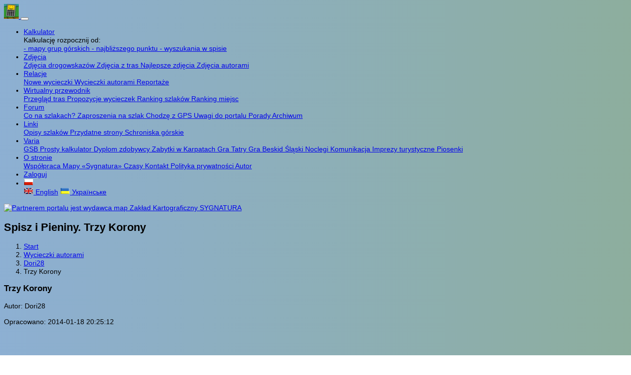

--- FILE ---
content_type: text/html
request_url: https://www.szlaki.net.pl/wycieczka.php?id_nagl_wyb=7291&menu=WA
body_size: 7674
content:
<!doctype HTML>
<html lang="pl-pl">
<head>
   <meta http-equiv="Content-Type" content="text/html;charset=UTF-8" >
   <title>Spisz i Pieniny. Trzy Korony</title>
   <meta name="Description" content="Spisz i Pieniny. Trzy Korony. Wycieczka pochodzi ze zbioru opisów i kalkulacji wycieczek po szlakach górskich udostępnionych odwiedzającym w układzie ich autorów." >
   <meta name="language" content="pl" >
<meta name="robots" content="index,follow" />   
   <meta property="fb:app_id" content="550282069522649" />
   <meta property="og:title" content="Szlaki - Spisz i Pieniny. Trzy Korony" />
   <meta property="og:description" content="Spisz i Pieniny. Trzy Korony. Wycieczka pochodzi ze zbioru opisów i kalkulacji wycieczek po szlakach górskich udostępnionych odwiedzającym w układzie ich autorów." />
   
         
   <meta property="og:url" content="https://www.szlaki.net.pl/wycieczka.php?id_nagl_wyb=7291&menu=WA" />
   <meta property="og:image" content="https://szlaki.net.pl/obraz.jpg" />
   <meta property="og:site_name" content="szlaki.net.pl" />
   <meta property="og:locale" content="pl_PL" />
   
   <link rel="apple-touch-icon" sizes="180x180" href="/apple-touch-icon.png">
   <link rel="icon" type="image/png" sizes="32x32" href="/favicon-32x32.png">
   <link rel="icon" type="image/png" sizes="16x16" href="/favicon-16x16.png">
   <link rel="manifest" href="/site.webmanifest">
                
   <!--meta name='viewport' content='width=device-width, initial-scale=1'-->
   <meta name='viewport' content='width=device-width, initial-scale=1, maximum-scale=2, minimum-scale=1, user-scalable=yes'>
   
  <!-- Font Awesome -->
     

  <!-- Bootstrap core CSS -->
  <link href="https://www.szlaki.net.pl/css/bootstrap.min.css" rel="stylesheet">
  
    <!-- Bootstrap Select -->
    
  

  <!-- Material Design Bootstrap -->
<script src='https://ajax.googleapis.com/ajax/libs/jquery/1.4.1/jquery.min.js'></script>
<script src='https://www.szlaki.net.pl/ckeditor/ckeditor.js'></script>
<script src='https://www.szlaki.net.pl/ckeditor/adapters/jquery.js'></script>
   

<!-- Kod sledzacy Google dla Webmasterow -->
   <!--meta name="google-site-verification" content="dLpwD6LKweCNBxNTa8L7d1N7V2NZQdgiEJHHmfvv7s4" /-->

<!-- Kod sledzacy Google Analitics -->
<!--script>
  var _gaq = _gaq || [];
  _gaq.push(['_setAccount', 'UA-10628828-10']);
  _gaq.push(['_trackPageview']);
  (function() {
    var ga = document.createElement('script'); ga.type = 'text/javascript'; ga.async = true;
    ga.src = ('https:' == document.location.protocol ? 'https://ssl' : 'http://www') + '.google-analytics.com/ga.js';
    var s = document.getElementsByTagName('script')[0]; s.parentNode.insertBefore(ga, s);
  })();
</script-->

    

<script >
   document.cookie = 'szer_ekr=' + screen.width;
   document.cookie = 'wys_ekr=' + screen.height;
</script>  

     

<style>
  html,
  body,
  header,
  #intro {
    height: 100%;
  }
  #intro {
    background: url('https://www.szlaki.net.pl/obraz.jpg')no-repeat center center fixed;
    -webkit-background-size: cover;
    -moz-background-size: cover;
    -o-background-size: cover;
    background-size: cover;
  }
body, input, select, textarea, button, table, .ui-btn, .popover-header 
{font-size: 0.9em;	line-height: 1.2; font-family: sans-serif /*{global-font-family}*/; }
.ui-btn-inline, text
{font-size: 0.75em;	line-height: 1.0; font-family: sans-serif /*{global-font-family}*/; }
.ui-body {margin:4px;}
.migotanie {color:yellow; font-weight:bold;}
.czerwony {fill:none;stroke:#FF0000;stroke-width:2;}
.czarny {fill:none;stroke:#000000;stroke-width:2;}
.zielony {fill:none;stroke:#008000;stroke-width:2;}
.niebieski {fill:none;stroke:#0000FF;stroke-width:2;}
.zolty {fill:none;stroke:#FFFF00;stroke-width:2;}
.droga {fill:none;stroke:#FFFFFF;stroke-width:2;}
#mapa {position: relative; top:0; left:0;}
.szlak {cursor:pointer;}
.punkt {cursor:pointer;}
.tu {cursor:pointer;}
.etap {cursor:pointer;}
.close {font-size: 28px; margin-top:-8px;}

@media print {
  .niedrukuj {display: none; }
//  table {width:100% !important; }
//  .table-responsive {width:100% !important; }
//  .container { width:100%;}
//  body {min-width:100%!important;}
}


body {
  /* fallback for old browsers */
  background: #478d9e;

  /* Chrome 10-25, Safari 5.1-6 */
  background: -webkit-linear-gradient(to right, rgba(27, 96, 166, 0.5), rgba(28, 93, 61, 0.5));

  /* W3C, IE 10+/ Edge, Firefox 16+, Chrome 26+, Opera 12+, Safari 7+ */
  background: linear-gradient(to right, rgba(27, 96, 166, 0.5), rgba(28, 93, 61, 0.5))
}

img {max-width:100%;}</style>        

<script async src='https://pagead2.googlesyndication.com/pagead/js/adsbygoogle.js?client=ca-pub-1317694197554122' crossorigin='anonymous'></script>


<script src="https://www.szlaki.net.pl/advertisement.js"></script>
<script>
if (document.getElementById("tester") == undefined)
//        {
//          document.write('<div class="alert alert-success alert-dismissible" role="alert"><button type="button" class="close" data-dismiss="alert"><span aria-hidden="true">&times;</span><span class="sr-only">Zamknij</span></button><strong>Dziękuję!</strong> Widzę, że nie używasz AdBlocka. To dobrze:) Reklamy są nieodłączną częścią darmowych stron i pozwalają autorom na ich rozwój. Jeśli doceniasz pracę innych, nie używaj AdBlocka na tych witrynach.</div>');
//        }
//        else
        {
          document.write('<div class="alert alert-danger text-center alert-dismissible" role="alert"><button type="button" class="close" data-dismiss="alert"><span aria-hidden="true">&times;</span><span class="sr-only">Zamknij</span></button><strong>Oj! niedobrze. Wygląda na to, że używasz AdBlocka. Reklamy są nieodłączną częścią darmowych stron i pozwalają autorom na ich rozwój. Jeśli to możliwe wyłącz AdBlocka dla tej strony. Dziękuję!</strong></div>');
        }
</script>


</head>

  
<body>



<!--nav class="navbar navbar-expand-lg  navbar-dark bg-primary fixed-top"--> 
<nav class="navbar navbar-expand-lg  navbar-dark bg-dark"> 
   <a class="navbar-brand" href="index.php" title="Start">
      <img src="https://www.szlaki.net.pl/grafika/kalkulator6.png" width="30" height="30" alt="">
   </a> 
   
   <button class="navbar-toggler" type="button" data-toggle="collapse" data-target="#navbarResponsive" aria-controls="navbarResponsive" aria-expanded="false" aria-label="Toggle navigation">
      <span class="navbar-toggler-icon"></span>
   </button>
       
   <div class="collapse navbar-collapse" id="navbarResponsive">
      <ul class="navbar-nav">
         
          <li class="nav-item dropdown active">
              <a class="nav-link dropdown-toggle" href="#" id="navbarDropdown1" role="button" data-toggle="dropdown" aria-haspopup="true" aria-expanded="false">
              Kalkulator              </a>
              <div class="dropdown-menu" aria-labelledby="navbarDropdown1">
                 <div class="dropdown-header">
                 Kalkulację rozpocznij od:                 </div>
                 <a class="dropdown-item" href="kalkulator.php">
                 - mapy grup górskich                 </a>
                 <a class="dropdown-item" href="lokalizacja.php">
                 - najbliższego punktu                 </a>
                 <a class="dropdown-item" href="punkt_startowy.php">
                 - wyszukania w spisie                 </a>
             </div>
         </li>  
         
        <li class="nav-item dropdown">
           <a class="nav-link dropdown-toggle" href="#" id="navbarDropdown2" role="button" data-toggle="dropdown" aria-haspopup="true" aria-expanded="false">
           Zdjęcia           </a>
           <div class="dropdown-menu" aria-labelledby="navbarDropdown2">
              <a class="dropdown-item" href="drogowskazy.php">
			  Zdjęcia drogowskazów			  </a>
              <a class="dropdown-item" href="trasy.php">
			  Zdjęcia z tras			  </a>
              <a class="dropdown-item" href="naj_foto.php">
			  Najlepsze zdjęcia			  </a>
              <a class="dropdown-item" href="zdjecia_autor.php">
			  Zdjęcia autorami			  </a>
         </div>
       </li>               
              
        <li class="nav-item dropdown">
           <a class="nav-link dropdown-toggle" href="#" id="navbarDropdown3" role="button" data-toggle="dropdown" aria-haspopup="true" aria-expanded="false">
           Relacje           </a>
           <div class="dropdown-menu" aria-labelledby="navbarDropdown3">    
             <a class="dropdown-item" href="wycieczki_nowe.php">
			 Nowe wycieczki			 </a>
             <a class="dropdown-item" href="wycieczki_autor.php">
			 Wycieczki autorami			 </a>
             <a class="dropdown-item" href="blogi_nowe.php">
			 Reportaże			 </a>
         </div>
       </li> 
    
        <li class="nav-item dropdown">
           <a class="nav-link dropdown-toggle" href="#" id="navbarDropdown4" role="button" data-toggle="dropdown" aria-haspopup="true" aria-expanded="false">
           Wirtualny przewodnik           </a>
           <div class="dropdown-menu" aria-labelledby="navbarDropdown4">  
            <a class="dropdown-item" href="przewodnik.php">
			Przegląd tras			</a>
            <a class="dropdown-item" href="propozycje.php">
			Propozycje wycieczek			</a>
            <a class="dropdown-item" href="popularne.php">
			Ranking szlaków			</a>
            <a class="dropdown-item" href="popularne_miejsca.php">
			Ranking miejsc			</a>
            <!--a class="dropdown-item" href="propozycje.php">Propozycje wycieczek</a-->
         </div><!-- dropdown-menu -->
      </li>    
    
    <li class="nav-item dropdown">
       <a class="nav-link dropdown-toggle" href="#" id="navbarDropdown5" role="button" data-toggle="dropdown" aria-haspopup="true" aria-expanded="false">
       Forum       </a>
       <div class="dropdown-menu" aria-labelledby="navbarDropdown5">   
         <a class="dropdown-item" href="forum_szlaki.php">
		 Co na szlakach?		 </a>
         <a class="dropdown-item" href="forum_zaproszenia.php">
		 Zaproszenia na szlak		 </a>
         <a class="dropdown-item" href="forum_gps.php">
		 Chodzę z GPS		 </a>
         <a class="dropdown-item" href="forum_uwagi.php">
		 Uwagi do portalu		 </a>
         <a class="dropdown-item" href="forum_porady.php">
		 Porady		 </a>
         <a class="dropdown-item" href="forum_archiwum.php">
		 Archiwum		 </a>
      </div><!-- dropdown-menu -->
   </li>
   
   <li class="nav-item dropdown">
       <a class="nav-link dropdown-toggle" href="#" id="navbarDropdown6" role="button" data-toggle="dropdown" aria-haspopup="true" aria-expanded="false">
       Linki       </a>
       <div class="dropdown-menu" aria-labelledby="navbarDropdown6">   
          <a class="dropdown-item" href="strony.php">
		  Opisy szlaków		  </a>
          <a class="dropdown-item" href="linki.php">
		  Przydatne strony		  </a>
          <a class="dropdown-item" href="mapy_szlakow.php">
		  Schroniska górskie		  </a>
      </div><!-- dropdown-menu -->
   </li>
   
   <li class="nav-item dropdown">
       <a class="nav-link dropdown-toggle" href="#" id="navbarDropdown7" role="button" data-toggle="dropdown" aria-haspopup="true" aria-expanded="false">
       Varia       </a>
       <div class="dropdown-menu" aria-labelledby="navbarDropdown7">
         <a class="dropdown-item" href="glowny_szlak_beskidzki.php">
		 GSB		 </a>
         <a class="dropdown-item" href="kalkulatorczasu.php">
		 Prosty kalkulator		 </a> 
         <a class="dropdown-item" href="dyplom.php">
		 Dyplom zdobywcy		 </a>
         <a class="dropdown-item" href="zabytki.php">
		 Zabytki w Karpatach		 </a>
         <a class="dropdown-item" href="gra_tatry.php">
		 Gra Tatry		 </a>
         <a class="dropdown-item" href="gra_beskid_slaski.php">
		 Gra Beskid Śląski		 </a>      
         <a class="dropdown-item" href="noclegi.php">
		 Noclegi		 </a>
         <a class="dropdown-item" href="komunikacja.php">
		 Komunikacja		 </a>
         <a class="dropdown-item" href="imprezy.php">
		 Imprezy turystyczne		 </a>
         <a class="dropdown-item" href="piosenki.php">
		 Piosenki		 </a>    
      </div><!-- dropdown-menu -->
   </li>
   
   <li class="nav-item dropdown">
       <a class="nav-link dropdown-toggle" href="#" id="navbarDropdown8" role="button" data-toggle="dropdown" aria-haspopup="true" aria-expanded="false">
       O stronie       </a>
       <div class="dropdown-menu" aria-labelledby="navbarDropdown8">      
         <a class="dropdown-item" href="wspolpraca.php">
		 Współpraca		 </a>
         <a class="dropdown-item" href="sygnatura.php">
		 Mapy «Sygnatura»		 </a>
         <!--a class="dropdown-item" href="koszulki.php">Koszulki z górami</a-->
         <!--a class="dropdown-item" href="koszulnik.php">Koszulki z własnym nadrukiem</a-->
		 <a class="dropdown-item" href="czasy.php">
		 Czasy		 </a>
         <a class="dropdown-item" href="kontakt.php">
		 Kontakt		 </a>
         <a class="dropdown-item" href="polityka.php">
		 Polityka prywatności		 </a>
         <a class="dropdown-item" href="autor.php">
		 Autor		 </a>
      </div><!-- dropdown-menu -->
   </li>
   
  
   <li class='nav-item'>
<a href='https://www.szlaki.net.pl/logowanie.php' class='nav-link'>Zaloguj</a>
</li>
	
    
	<li class="nav-item dropdown">
	<a class="nav-link dropdown-toggle" href="#" id="navbarDropdown10" role="button" data-toggle="dropdown" aria-haspopup="true" aria-expanded="false">
    <IMG src='https://www.szlaki.net.pl/flags/pl.gif' alt='Polski' title='Polski'></a>
<div class='dropdown-menu' aria-labelledby='navbarDropdown10'>
<a class='dropdown-item' href='/en/wycieczka.php'><IMG src='flags/en.gif' alt='English' title='English' /> English</a>
<a class='dropdown-item' href='/uk/wycieczka.php'><IMG src='flags/uk.gif' alt='Українське' title='Українське' /> Українське</a>
     
         
	   </div><!-- dropdown-menu -->
   </li>
 

   
   
    </ul>
   
   
   <a href='http://www.mapy.cc' target='_blank'><img src='https://www.szlaki.net.pl/sygnatura/sygnatura_logo_male.jpg' title='Partnerem portalu jest wydawca map Zakład Kartograficzny SYGNATURA' class='ml-1'></a>       
   
   </div><!-- dropdown -->

</nav><!-- navbar --> 


<div class="container bg-white">
<DIV class='row justify-content-md-center'>
<div class='bg-light mt-3 mx-3 btn-block animated heartBeat delay-2s rounded'>
<h2 class='h5 text-center mb-2 mt-2'>
Spisz i Pieniny. Trzy Korony<i class=' ml-2'></i></h2>
</div>
<nav class='btn-block bg-white text-center' aria-label='breadcrumb'><ol class='breadcrumb bg-white text-center'>
<li class='breadcrumb-item'><a href='index.php'>Start</a></li>
<li class='breadcrumb-item'><a href='wycieczki_autor.php'>Wycieczki autorami</a></li>
<li class='breadcrumb-item'><a href='wycieczki_autor.php?autor=Dori28'>Dori28</a></li>
<li class='breadcrumb-item active' aria-current='page'>Trzy Korony</li>
</ol></nav>
</div>
<DIV class='row justify-content-md-center'>

<div class="card my-4">
<div class="card-body">
<div class="row">

<DIV class='col'>
<div class='mb-4'>
<a name='b'></a>
<H3>Trzy Korony</H3>
<P>Autor: Dori28</P>
<P>Opracowano: 2014-01-18 20:25:12</P>
<hr />
</div>

<div class='mb-4'>
<P><p>
	np. Dzień był piękny ...</p>
</P>
<hr />
</div>

<div class='mb-4'>
<P><A href='http://snowflake85.bloog.pl/' target='_blank'>http://snowflake85.bloog.pl/</A></P></div>

<div class='mb-4'>
</div>

<div class='mb-4'>
<DIV class="row justify-content-md-center my-3">
<div class='table-responsive-sm'>
<DIV id='okienko' style='width:492px; height:968px; overflow:hidden; background-color:#B6C1A2;'><svg xmlns="https://www.w3.org/2000/svg" version="1.1" xmlns:xlink="https://www.w3.org/1999/xlink" style="width:492px; height:968px;"><image x='-142' y='-259' width='360.14932063044' height='556.97511213777' xlink:href='sygnatura_png1/x4930_y2020_035.png' />
<image x='214' y='-259' width='360.14932063044' height='556.97511213777' xlink:href='sygnatura_png1/x4930_y2020_036.png' />
<image x='-142' y='294' width='360.14932063044' height='556.97511213777' xlink:href='sygnatura_png1/x4930_y2020_045.png' />
<image x='214' y='294' width='360.14932063044' height='556.97511213777' xlink:href='sygnatura_png1/x4930_y2020_046.png' />
<image x='-142' y='847' width='360.14932063044' height='556.97511213777' xlink:href='sygnatura_png1/x4925_y2020_005.png' />
<image x='214' y='847' width='360.14932063044' height='556.97511213777' xlink:href='sygnatura_png1/x4925_y2020_006.png' />
<rect width='492'' height='968' style='fill:rgb(0,0,0); stroke-width:8; stroke:rgb(0,0,0); fill-opacity:0.0; stroke-opacity:0.6;'/><style>
@keyframes dash {
  to {
    stroke-dashoffset: -500;
  }
}
</style>
<polyline stroke-linecap='round' points='432,40 326,72 364,249 326,370 161,485 142,510' style='fill:none;stroke:#EF9A12;stroke-width:8;stroke-dasharray:1 8 6 36;animation: dash 9.7s infinite linear;' />
<polyline stroke-linecap='round' points='142,510 97,535 86,564 106,587 69,620 40,740' style='fill:none;stroke:#EF9A12;stroke-width:8;stroke-dasharray:1 8 6 36;animation: dash 10s infinite linear;' />
<polyline stroke-linecap='round' points='40,740 76,749 134,785 166,821 142,848 171,908' style='fill:none;stroke:#0000FF;stroke-width:8;stroke-dasharray:1 8 6 36;animation: dash 14.8s infinite linear;' />
<polyline stroke-linecap='round' points='171,908 311,802' style='fill:none;stroke:#0000FF;stroke-width:8;stroke-dasharray:1 8 6 36;animation: dash 7.1s infinite linear;' />
<polyline stroke-linecap='round' points='311,802 270,778 182,699 128,689 78,608 93,587 82,544 142,510' style='fill:none;stroke:#0000FF;stroke-width:8;stroke-dasharray:1 8 6 36;animation: dash 9.4s infinite linear;' />
<polyline stroke-linecap='round' points='142,510 161,485 326,370 364,249 326,72 432,40' style='fill:none;stroke:#EF9A12;stroke-width:8;stroke-dasharray:1 8 6 36;animation: dash 7.6s infinite linear;' />

<image x='436' y='44' width='16' height='16' xlink:href='/Ikony/start.png' />
<a class='posr' xlink:href='0.' xlink:title='Polana Wymiarki. Wprowadzasz' ><image x='146' y='514' width='16' height='16' xlink:href='/Ikony/marker1.png' /></a>
<a class='posr' xlink:href='1.' xlink:title='Przełęcz Szopka . Wprowadzasz' ><image x='44' y='744' width='16' height='16' xlink:href='/Ikony/marker2.png' /></a>
<a class='posr' xlink:href='2.' xlink:title='Trzy Korony . Wprowadzasz' ><image x='175' y='912' width='16' height='16' xlink:href='/Ikony/marker3.png' /></a>
<a class='posr' xlink:href='3.' xlink:title='Polana Kosarzyska . Wprowadzasz' ><image x='315' y='806' width='16' height='16' xlink:href='/Ikony/marker4.png' /></a>
<a class='posr' xlink:href='4.' xlink:title='Polana Wymiarki. Wprowadzasz' ><image x='164' y='514' width='16' height='16' xlink:href='/Ikony/marker5.png' /></a>
<a class='posr' xlink:href='5.' xlink:title='Krościenko nad Dunajcem. Wprowadzasz' ><image x='454' y='44' width='16' height='16' xlink:href='/Ikony/marker6.png' /></a>
<image x='456' y='16' width='32' height='32' xlink:href='grafika/kalkulator_mapa.png'   title='Tu teraz jesteś' />
<a xlink:href='sesja.php?od_nr_wyb=3057&do_nr_wyb=5024&id[]=240394&id[]=240401&id[]=240404&id[]=240658&id[]=240660&id[]=240656&skala=4.1877827980284' xlink:title='Przełęcz Szopka  - idziesz do tego miejsca? Kliknij' ><image x='32' y='732' width='16' height='16' xlink:href='/znaki/p_zolt_gt.png' /></a><a xlink:href='sesja.php?od_nr_wyb=3057&do_nr_wyb=5018&id[]=240394&id[]=240401&id[]=240404&id[]=240658&id[]=240660&id[]=240656&skala=4.1877827980284' xlink:title='Polana Wymiarki - idziesz do tego miejsca? Kliknij' ><image x='134' y='502' width='16' height='16' xlink:href='/znaki/i_prze.png' /></a><a xlink:href='sesja.php?od_nr_wyb=3057&do_nr_wyb=5022&id[]=240394&id[]=240401&id[]=240404&id[]=240658&id[]=240660&id[]=240656&skala=4.1877827980284' xlink:title='Trzy Korony  - idziesz do tego miejsca? Kliknij' ><image x='163' y='900' width='16' height='16' xlink:href='/znaki/s_zolt.png' /></a><a xlink:href='sesja.php?od_nr_wyb=3057&do_nr_wyb=5019&id[]=240394&id[]=240401&id[]=240404&id[]=240658&id[]=240660&id[]=240656&skala=4.1877827980284' xlink:title='Polana Kosarzyska  - idziesz do tego miejsca? Kliknij' ><image x='303' y='794' width='16' height='16' xlink:href='/znaki/i_prze.png' /></a><image x='424' y='32' width='16' height='16' xlink:href='/znaki/m_zolt.png'   title='Krościenko nad Dunajcem - tu teraz jesteś' /></svg></DIV></div>
</div>
</div>


<div class='mb-4'>
<DIV class="row justify-content-md-center my-3">
</div>
   
<div class='table-responsive-sm'>
  <table class='table table-bordered table-sm table-striped text-center'>   
        <thead >
        <TR class='table-active'>
        <TH rowspan=2 class='align-middle'>Lp</TH>
        <TH rowspan=2 class='align-middle'>Dz</TH>
        <TH rowspan=2 class='align-middle'>Trasa</TH>
        <TH colspan=4>Czas</TH>
       <TH colspan=3>Odległość</TH>
       <TH colspan=4>Podejścia/zejścia</TH>

        </TR>
        <TR class='table-active'>
        <TH>&#8987;h:mm</TH>
       <TH>&#8721;&#8987;</TH>
       <TH>&#8721;&#8987;&#8471;</TH>
       <TH>&#8986; - &#8986;</TH>
        <TH>km</TH>
       <TH>&#8721;km</TH>
       <TH>km/h</TH>
        <TH>&#8599;m</TH>
        <TH>&#8599;%</TH>
        <TH>&#8600;m</TH>
        <TH>&#8600;%</TH>

        </TR>        
        </thead>
        
        <tbody>
<TR><TD class='inne'>1</TD><TD class='inne'>12-1<BR />2014</TD><TD class='text-left'>Krościenko nad Dunajcem (422 m) <BR /><IMG SRC='/grafika/zolty.png'> Polana Wymiarki (680 m)<br/><br/></TD><TD class='czas'>1.10</TD><TD class='czas'>1.10</TD><TD class='czas'>1.10</TD><TD class='czas'>0.00 - 1.10</TD><TD class='inne'>2.4</TD><TD class='inne'>2.4</TD><TD class='inne'>2.1</TD><TD class='inne'>270</TD><TD class='inne'>11</TD><TD class='inne'>0</TD><TD class='inne'>0</TD></TR><TR><TD class='inne'>2</TD><TD class='inne'>12-1<BR />2014</TD><TD class='text-left'>Polana Wymiarki (680 m) <BR /><IMG SRC='/grafika/zolty.png'> Przełęcz Szopka  (780 m)<br/><br/></TD><TD class='czas'>0.30</TD><TD class='czas'>1.40</TD><TD class='czas'>1.40</TD><TD class='czas'>1.10 - 1.40</TD><TD class='inne'>1.0</TD><TD class='inne'>3.4</TD><TD class='inne'>2.0</TD><TD class='inne'>90</TD><TD class='inne'>9</TD><TD class='inne'>0</TD><TD class='inne'>0</TD></TR><TR><TD class='inne'>3</TD><TD class='inne'>12-1<BR />2014</TD><TD class='text-left'>Przełęcz Szopka  (780 m) <BR /><IMG SRC='/grafika/niebieski.png'> Trzy Korony  (982 m)<br/><br/></TD><TD class='czas'>0.40</TD><TD class='czas'>2.20</TD><TD class='czas'>2.20</TD><TD class='czas'>1.40 - 2.20</TD><TD class='inne'>0.9</TD><TD class='inne'>4.3</TD><TD class='inne'>1.4</TD><TD class='inne'>200</TD><TD class='inne'>22</TD><TD class='inne'>0</TD><TD class='inne'>0</TD></TR><TR><TD class='inne'>4</TD><TD class='inne'>12-1<BR />2014</TD><TD class='text-left'>Trzy Korony  (982 m) <BR /><IMG SRC='/grafika/niebieski.png'> Polana Kosarzyska  (822 m)<br/><br/></TD><TD class='czas'>0.15</TD><TD class='czas'>2.35</TD><TD class='czas'>2.35</TD><TD class='czas'>2.20 - 2.35</TD><TD class='inne'>0.7</TD><TD class='inne'>5.0</TD><TD class='inne'>2.8</TD><TD class='inne'>0</TD><TD class='inne'>0</TD><TD class='inne'>130</TD><TD class='inne'>19</TD></TR><TR><TD class='inne'>5</TD><TD class='inne'>12-1<BR />2014</TD><TD class='text-left'>Polana Kosarzyska  (822 m) <BR /><IMG SRC='/grafika/niebieski.png'> Polana Wymiarki (680 m)<br/><br/></TD><TD class='czas'>0.45</TD><TD class='czas'>3.20</TD><TD class='czas'>3.20</TD><TD class='czas'>2.35 - 3.20</TD><TD class='inne'>1.6</TD><TD class='inne'>6.6</TD><TD class='inne'>2.1</TD><TD class='inne'>0</TD><TD class='inne'>0</TD><TD class='inne'>160</TD><TD class='inne'>10</TD></TR><TR><TD class='inne'>6</TD><TD class='inne'>12-1<BR />2014</TD><TD class='text-left'>Polana Wymiarki (680 m) <BR /><IMG SRC='/grafika/zolty.png'> Krościenko nad Dunajcem (422 m)<br/><br/></TD><TD class='czas'>0.55</TD><TD class='czas'>4.15</TD><TD class='czas'>4.15</TD><TD class='czas'>3.20 - 4.15</TD><TD class='inne'>2.4</TD><TD class='inne'>9.0</TD><TD class='inne'>2.6</TD><TD class='inne'>0</TD><TD class='inne'>0</TD><TD class='inne'>270</TD><TD class='inne'>11</TD></TR><TR class='table-success'><TD></TD><TD></TD><TD><B>RAZEM DZIEŃ 1</B></TD><TD class='czasb' ><B>4.15</B></TD><TD></TD><TD></TD><TD></TD><TD class='inneb' ><B>9.0</B></TD><TD></TD><TD class='inneb' ><B>2.1</B></TD><TD class='inneb' ><B>560</B></TD><TD class='inneb' ><B>6</B></TD><TD class='inneb' ><B>560</B></TD><TD class='inneb' ><B>6</B></TD></TR>
</tbody>
</TABLE>
</div>
</div>
<!-- ===================================================================== -->
</div><div class='mb-4'>
<DIV class="row justify-content-md-center my-3 mx-3">
<div class='table-responsive-sm'>
  <table class="table table-bordered table-sm table-striped text-center">    

        <thead>
        <TR class="table-active">
        <TH>Lp</TH>
        <TH>Data odbycia wycieczki</TH>
        <TH>Trasa wycieczki</TH>
        <TH>Nr grupy górskiej</TH>
        <TH>Pkt.GOT</TH>
        <TH>Uwagi</TH>
        </TR>
        </thead>
        
        <tbody>
<TR><TD>1-2</TD><TD>12-1-2014</TD><TD>Krościenko nad Dunajcem - Prz.Szopka</TD><TD>BZ.08</TD><TD>7</TD><TD>W Tabeli nr 1 jest to szlak: Krościenko nad Dunajcem - Polana Wymiarki - Przełęcz Szopka .</TD></TR><TR><TD>3</TD><TD>12-1-2014</TD><TD>Przełęcz Szopka  - Trzy Korony </TD><TD>BZ.08</TD><TD>3</TD><TD></TD></TR><TR><TD>4</TD><TD>12-1-2014</TD><TD>Trzy Korony  - Polana Kosarzyska <br />0.7 km, 0 m </TD><TD>BZ.08</TD><TD>1</TD><TD>W regulaminie GOT jest to częsć większej trasy, wobec tego opis trasy wycieczki uzupełniono o odległość i sumę podejść, w oparciu o które obliczono punkty GOT.</TD></TR><TR><TD>5</TD><TD>12-1-2014</TD><TD>Polana Kosarzyska  - Polana Wymiarki<br />1.6 km, 0 m </TD><TD>BZ.08</TD><TD>2</TD><TD>W regulaminie GOT jest to częsć większej trasy, wobec tego opis trasy wycieczki uzupełniono o odległość i sumę podejść, w oparciu o które obliczono punkty GOT.</TD></TR><TR><TD>6</TD><TD>12-1-2014</TD><TD>Polana Wymiarki - Krościenko nad Dunajcem<br />2.4 km, 0 m </TD><TD>BZ.08</TD><TD>2</TD><TD>W regulaminie GOT jest to częsć większej trasy, wobec tego opis trasy wycieczki uzupełniono o odległość i sumę podejść, w oparciu o które obliczono punkty GOT.</TD></TR><TR class='table-success'><TD COLSPAN=4><B>RAZEM</B></TD><TD><B>15</B></TD><TD></TD></TR>
 
      </tbody>

</TABLE>
</DIV>
</DIV>

</DIV>
<div class='mb-4'>
<DIV class="row justify-content-md-center">
<div class="table-responsive-sm">
<!--TABLE><TR><TD-->
<svg xmlns="http://www.w3.org/2000/svg" version="1.1" style="width:820px; height:530px;">   
     <defs>
    <linearGradient id="grad1" x1="0%" y1="0%" x2="0%" y2="100%">
      <stop offset="50%" style="stop-color:grey;stop-opacity:1" />
      <stop offset="100%" style="stop-color:#002B00;stop-opacity:1" />
    </linearGradient>
  </defs>

 
<polygon points='12,520 12,449.66666666667 225.33333333333,406.66666666667 314.22222222222,390 394.22222222222,356.33333333333 456.44444444444,383 598.66666666667,406.66666666667 812,449.66666666667 812,520 12,520' fill='url(#grad1)', style='stroke:black; stroke-width:1' />
<line x1='12' y1='449.66666666667' x2='12' y2='92' style='stroke:grey;stroke-width:1' /><line x1='225.33333333333' y1='406.66666666667' x2='225.33333333333' y2='62' style='stroke:grey;stroke-width:1' /><line x1='314.22222222222' y1='390' x2='314.22222222222' y2='32' style='stroke:grey;stroke-width:1' /><line x1='394.22222222222' y1='356.33333333333' x2='394.22222222222' y2='92' style='stroke:grey;stroke-width:1' /><line x1='456.44444444444' y1='383' x2='456.44444444444' y2='62' style='stroke:grey;stroke-width:1' /><line x1='598.66666666667' y1='406.66666666667' x2='598.66666666667' y2='32' style='stroke:grey;stroke-width:1' /><line x1='812' y1='449.66666666667' x2='812' y2='92' style='stroke:grey;stroke-width:1' /><text x="12" y="80" fill="black" font-family="Verdana" font-size="9px" text-anchor="start">Krościenko nad Dunajcem</text><text x="12" y="72" fill="black" font-family="Verdana" font-size="9px" text-anchor="start">422m</text><text x="12" y="88" fill="black" font-family="Verdana" font-size="9px" text-anchor="start">0km</text><text x="225.33333333333" y="50" fill="black" font-family="Verdana" font-size="9px" text-anchor="middle">Polana Wymiarki</text><text x="225.33333333333" y="42" fill="black" font-family="Verdana" font-size="9px" text-anchor="middle">680m</text><text x="225.33333333333" y="58" fill="black" font-family="Verdana" font-size="9px" text-anchor="middle">2.4km</text><text x="314.22222222222" y="20" fill="black" font-family="Verdana" font-size="9px" text-anchor="middle">Przełęcz Szopka </text><text x="314.22222222222" y="12" fill="black" font-family="Verdana" font-size="9px" text-anchor="middle">780m</text><text x="314.22222222222" y="28" fill="black" font-family="Verdana" font-size="9px" text-anchor="middle">3.4km</text><text x="394.22222222222" y="80" fill="black" font-family="Verdana" font-size="9px" text-anchor="middle">Trzy Korony </text><text x="394.22222222222" y="72" fill="black" font-family="Verdana" font-size="9px" text-anchor="middle">982m</text><text x="394.22222222222" y="88" fill="black" font-family="Verdana" font-size="9px" text-anchor="middle">4.3km</text><text x="456.44444444444" y="50" fill="black" font-family="Verdana" font-size="9px" text-anchor="middle">Polana Kosarzyska </text><text x="456.44444444444" y="42" fill="black" font-family="Verdana" font-size="9px" text-anchor="middle">822m</text><text x="456.44444444444" y="58" fill="black" font-family="Verdana" font-size="9px" text-anchor="middle">5km</text><text x="598.66666666667" y="20" fill="black" font-family="Verdana" font-size="9px" text-anchor="middle">Polana Wymiarki</text><text x="598.66666666667" y="12" fill="black" font-family="Verdana" font-size="9px" text-anchor="middle">680m</text><text x="598.66666666667" y="28" fill="black" font-family="Verdana" font-size="9px" text-anchor="middle">6.6km</text><text x="812" y="80" fill="black" font-family="Verdana" font-size="9px" text-anchor="end">Krościenko nad Dunajcem</text><text x="812" y="72" fill="black" font-family="Verdana" font-size="9px" text-anchor="end">422m</text><text x="812" y="88" fill="black" font-family="Verdana" font-size="9px" text-anchor="end">9km</text><line x1='12' y1='449.66666666667' x2='225.33333333333' y2='406.66666666667' style='stroke:#FFFF00;stroke-width:6' /><line x1='225.33333333333' y1='406.66666666667' x2='314.22222222222' y2='390' style='stroke:#FFFF00;stroke-width:6' /><line x1='314.22222222222' y1='390' x2='394.22222222222' y2='356.33333333333' style='stroke:#0000FF;stroke-width:6' /><line x1='394.22222222222' y1='356.33333333333' x2='456.44444444444' y2='383' style='stroke:#0000FF;stroke-width:6' /><line x1='456.44444444444' y1='383' x2='598.66666666667' y2='406.66666666667' style='stroke:#0000FF;stroke-width:6' /><line x1='598.66666666667' y1='406.66666666667' x2='812' y2='449.66666666667' style='stroke:#FFFF00;stroke-width:6' /><image x="4" y="437.66666666667" width="16" height="16" xlink:href="/znaki/i_prze.png" /><image x="217.33333333333" y="394.66666666667" width="16" height="16" xlink:href="/znaki/i_prze.png" /><image x="306.22222222222" y="378" width="16" height="16" xlink:href="/znaki/p_zolt_gt.png" /><image x="386.22222222222" y="344.33333333333" width="16" height="16" xlink:href="/znaki/s_zolt.png" /><image x="448.44444444444" y="371" width="16" height="16" xlink:href="/znaki/i_prze.png" /><image x="590.66666666667" y="394.66666666667" width="16" height="16" xlink:href="/znaki/i_prze.png" /><image x="804" y="437.66666666667" width="16" height="16" xlink:href="/znaki/m_zolt.png" /></svg> 
<!--/TD></TR></TABLE-->  
</DIV>
</DIV>
</DIV>
</div>
</div>
</div>
</div> 
</div>
</div>
<!--/section>
</div>
</main-->  
<!-- SCRIPTS -->
  <!-- JQuery -->
  <script src="https://www.szlaki.net.pl/js/jquery-3.3.1.min.js"></script>


  
  <!-- Bootstrap core JavaScript -->
  <script async src="https://www.szlaki.net.pl/js/bootstrap.min.js" ></script>
  
<link href="photoswipe/photoswipe.css" type="text/css" rel="stylesheet" />
<script src="photoswipe/lib/klass.min.js"></script>
<script src="photoswipe/code.photoswipe-3.0.5.min.js"></script>
<script>
 (function(window, $, PhotoSwipe)
 {
  $(document).ready(function()
  {
   $(".gallery a").photoSwipe(
   {
    captionAndToolbarAutoHideDelay: "0",
    enableMouseWheel: false,
    enableKeyboard: false
   });
  });
 }(window, window.jQuery, window.Code.PhotoSwipe));
</script>


</BODY>
</HTML>

 



--- FILE ---
content_type: text/html; charset=utf-8
request_url: https://www.google.com/recaptcha/api2/aframe
body_size: 224
content:
<!DOCTYPE HTML><html><head><meta http-equiv="content-type" content="text/html; charset=UTF-8"></head><body><script nonce="5Fjgo1KcFfpk7jj6QfYL6g">/** Anti-fraud and anti-abuse applications only. See google.com/recaptcha */ try{var clients={'sodar':'https://pagead2.googlesyndication.com/pagead/sodar?'};window.addEventListener("message",function(a){try{if(a.source===window.parent){var b=JSON.parse(a.data);var c=clients[b['id']];if(c){var d=document.createElement('img');d.src=c+b['params']+'&rc='+(localStorage.getItem("rc::a")?sessionStorage.getItem("rc::b"):"");window.document.body.appendChild(d);sessionStorage.setItem("rc::e",parseInt(sessionStorage.getItem("rc::e")||0)+1);localStorage.setItem("rc::h",'1768751287362');}}}catch(b){}});window.parent.postMessage("_grecaptcha_ready", "*");}catch(b){}</script></body></html>